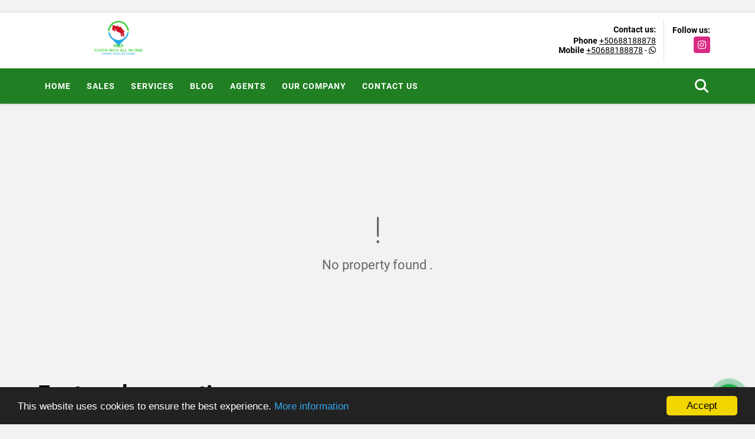

--- FILE ---
content_type: text/html; charset=UTF-8
request_url: https://costaricaallinone.com/casa-de-playa-venta-dominical-osa/3584773
body_size: 10582
content:
<!DOCTYPE html>
<html lang="en">
    <head>
        <meta charset="utf-8">
        <meta name="viewport" content="width=device-width, initial-scale=1.0, user-scalable=no">
        <meta name="author" content="Wasi.co">
        <meta name="description" content="This amazing 4 bedroom luxury home is located in Ayacucho, a gated community located 1 km south of Playa Dominical and walking distance to the beach. It is ver">
        <meta name="Keywords" content="Real estate in Costa Rica San José, Perez Zeledon, San Isidro Del General, South Pacifc, Dominical, Uvita, Ojochal, Quepos, Jaco,houses, apartments, lots, land, farms for sale and rent in Costa Rica San José ,Dominical, uvita guanacaste tamarindo n">
        <meta name="Language" content="Spanish">
        <meta name="Designer" content="www.wasi.co">
        <meta name="distribution" content="Global">
        <meta name="Robots" content="INDEX,FOLLOW">
        <meta name="csrf-token" content="mVzGZR4f8oNTlXM7D3U0fBjEnKNqu627mDkQHeXN">

        <title>Spectacular Ocean View Home With Pool, Walk To Beach! - US$1,499,000 USD</title>

        <!-- og tags -->
        <meta property="og:description" content="This amazing 4 bedroom luxury home is located in Ayacucho, a gated community located 1 km south of Playa Dominical and walking distance to the beach. It is ver" />
        <meta property="og:title" content="Spectacular Ocean View Home With Pool, Walk To Beach! - US$1,499,000 USD" />
        <meta property="og:type" content="website" />
        <meta property="og:url" content="https://costaricaallinone.com/casa-de-playa-venta-dominical-osa/3584773" />
        <meta property="og:image" content="https://images.wasi.co/inmuebles/b48963820210315053520.jpeg" />
        <meta property="og:image:width" content="300" />
        <meta property="og:image:height" content="225" />
        <meta property="og:site_name" content="costaricaallinone.com" />

        <!-- og tags google+ -->
        <meta itemprop="description" content="This amazing 4 bedroom luxury home is located in Ayacucho, a gated community located 1 km south of Playa Dominical and walking distance to the beach. It is ver">

        <!-- og tags twitter-->
        <meta name="twitter:card" value="This amazing 4 bedroom luxury home is located in Ayacucho, a gated community located 1 km south of Playa Dominical and walking distance to the beach. It is ver">

                    <link href="https://images.wasi.co/inmuebles/b48963820210315053520.jpeg" rel="image_src"/>
        
        <link rel="shortcut icon" href="https://images.wasi.co/empresas/f20240320060851.png" />
        <!-- ------------ Main Style ------------ -->
                    <link href="https://costaricaallinone.com/css/v1/pro28/style.min.css?v11768990349" async rel="stylesheet" type="text/css"/>
            <link href="https://costaricaallinone.com/css/v1/pro28/fonts.min.css?v11768990349" async rel="stylesheet" type="text/css"/>
                                          <link href="https://costaricaallinone.com/css/v1/pro28/skins/verde.min.css?v11768990349" async rel="stylesheet" type="text/css"/>
                                          <!--skin colors-->
        <!--<link href="css/skin/{color}.min.css" rel="stylesheet" type="text/css"/>-->
        <!--<link rel="stylesheet" href="https://cdn.jsdelivr.net/npm/bootstrap-select@1.14.0-beta3/dist/css/bootstrap-select.min.css">-->

                                    <!-- Meta Pixel Code -->
<script>
!function(f,b,e,v,n,t,s)
{if(f.fbq)return;n=f.fbq=function(){n.callMethod?
n.callMethod.apply(n,arguments):n.queue.push(arguments)};
if(!f._fbq)f._fbq=n;n.push=n;n.loaded=!0;n.version='2.0';
n.queue=[];t=b.createElement(e);t.async=!0;
t.src=v;s=b.getElementsByTagName(e)[0];
s.parentNode.insertBefore(t,s)}(window, document,'script',
'https://connect.facebook.net/en_US/fbevents.js');
fbq('init', '494421139211413');
fbq('track', 'PageView');
</script>
<noscript><img height="1" width="1" style="display:none"
src="https://www.facebook.com/tr?id=494421139211413&ev=PageView&noscript=1"
/></noscript>
<!-- End Meta Pixel Code -->
<meta name="facebook-domain-verification" content="vyrby5pcfbhx7pxg5c4cnd66b2t6ot" />

<!-- Google Tag Manager -->
<script>(function(w,d,s,l,i){w[l]=w[l]||[];w[l].push({'gtm.start':
new Date().getTime(),event:'gtm.js'});var f=d.getElementsByTagName(s)[0],
j=d.createElement(s),dl=l!='dataLayer'?'&l='+l:'';j.async=true;j.src=
'https://www.googletagmanager.com/gtm.js?id='+i+dl;f.parentNode.insertBefore(j,f);
})(window,document,'script','dataLayer','GTM-TT77MDWJ');</script>
<!-- End Google Tag Manager -->
                        <script src="https://www.google.com/recaptcha/api.js?hl=es" async defer></script>
    </head>
    <body>
            <section id="gLang" >
    <div class="googleLang auto_margin" >
        <div id="google_translate_element"></div>
    </div>
</section>
<header>
    <div class="container-fluid">
        <div class="areaHeader auto_margin">
            <div class="row">
                <div class="col-lg-3 col-md-4">
                    <div class="logo">
                        <a href="https://costaricaallinone.com"><img src="https://images.wasi.co/empresas/b20240320060851.png"  data-2x="https://images.wasi.co/empresas/2xb20240320060851.png" onerror="this.src='https://images.wasi.co/empresas/b20240320060851.png'" title="Company Logo"
                                                                    class="img-retina center-block" alt="costa rica all in one">
                        </a>
                    </div>
                </div>
                <div class="col-lg-9 col-md-8">
                    <div class="info_top">
                        <div class="contactTop">
                            <div class="layout">
                                <div class="phone">
                                    <strong>Contact us:</strong>
                                                                            <span><strong>Phone </strong> <a href="tel:+50688188878">+50688188878</a></span>
                                                                                                                <span><strong>Mobile </strong><a href="tel:+50688188878">+50688188878</a> - <i class="fab fa-whatsapp"></i></span>
                                                                    </div>
                            </div>
                        </div>
                                                <div class="redesTop">
                            <div class="layout">
                                <div>Follow us:</div>
                                <ul class="follow">
                                                                                                                                                    <li><a href="https://@Costaricaallinone" target="_blank" data-follow="instagram" title="instagram"><span>Instagram</span></a></li>
                                                                                                                                                                                </ul>
                            </div>
                        </div>
                                            </div>
                </div>
            </div>
        </div>
    </div>
</header>
<nav>
    <div class="topMenu">
        <div class="flat-mega-menu auto_margin">
            <ul id="idrop" class="mcollapse changer">
                <li><a href="https://costaricaallinone.com" >Home</a></li>
                                                                    <li><a href="https://costaricaallinone.com/s/sales">Sales</a>
                        <ul class="drop-down one-column hover-fade">
                                                                                                <li><a href="https://costaricaallinone.com/s/apartment/sales?id_property_type=2&amp;business_type%5B0%5D=for_sale">Apartment (1)</a></li>
                                                                                                                                                                                            <li><a href="https://costaricaallinone.com/s/beach-house/sales?id_property_type=24&amp;business_type%5B0%5D=for_sale">Beach house (1)</a></li>
                                                                                                                                <li><a href="https://costaricaallinone.com/s/beach-land/sales?id_property_type=17&amp;business_type%5B0%5D=for_sale">Beach land (9)</a></li>
                                                                                                                                <li><a href="https://costaricaallinone.com/s/building/sales?id_property_type=16&amp;business_type%5B0%5D=for_sale">Building (1)</a></li>
                                                                                                                                                                                                                                                        <li><a href="https://costaricaallinone.com/s/comercial-land/sales?id_property_type=6&amp;business_type%5B0%5D=for_sale">Comercial Land (3)</a></li>
                                                                                                                                <li><a href="https://costaricaallinone.com/s/condo/sales?id_property_type=19&amp;business_type%5B0%5D=for_sale">Condo (1)</a></li>
                                                                                                                                                                                                                                                        <li><a href="https://costaricaallinone.com/s/cottage/sales?id_property_type=28&amp;business_type%5B0%5D=for_sale">Cottage (2)</a></li>
                                                                                                                                <li><a href="https://costaricaallinone.com/s/country-house/sales?id_property_type=11&amp;business_type%5B0%5D=for_sale">Country house (6)</a></li>
                                                                                                                                                                                            <li><a href="https://costaricaallinone.com/s/estate/sales?id_property_type=7&amp;business_type%5B0%5D=for_sale">Estate (8)</a></li>
                                                                                                                                <li><a href="https://costaricaallinone.com/s/estate-hotels/sales?id_property_type=13&amp;business_type%5B0%5D=for_sale">Estate - Hotels (3)</a></li>
                                                                                                                                <li><a href="https://costaricaallinone.com/s/fields-chacras-and-quintas/sales?id_property_type=31&amp;business_type%5B0%5D=for_sale">Fields, Chacras and Quintas (2)</a></li>
                                                                                                                                                                                                                                                        <li><a href="https://costaricaallinone.com/s/hotels/sales?id_property_type=12&amp;business_type%5B0%5D=for_sale">Hotels (2)</a></li>
                                                                                                                                <li><a href="https://costaricaallinone.com/s/house/sales?id_property_type=1&amp;business_type%5B0%5D=for_sale">House (3)</a></li>
                                                                                                                                                                                                                                                        <li><a href="https://costaricaallinone.com/s/land/sales?id_property_type=32&amp;business_type%5B0%5D=for_sale">Land (28)</a></li>
                                                                                                                                                                                                                                                                                                                                                                                                                                            <li><a href="https://costaricaallinone.com/s/solar/sales?id_property_type=5&amp;business_type%5B0%5D=for_sale">Solar (4)</a></li>
                                                                                                                                                                                                            </ul>
                    </li>
                                                                                                                                                                    <li><a href="https://costaricaallinone.com/main-servicios.htm" >Services</a></li>
                                                                    <li><a href="https://costaricaallinone.com/blog" >Blog</a></li>
                                                <li><a href="https://costaricaallinone.com/asesores" >Agents</a></li>
                                                                                    <li><a href="https://costaricaallinone.com/main-contenido-cat-2.htm" >Our company</a></li>
                                                <li><a href="https://costaricaallinone.com/main-contactenos.htm" >Contact us</a></li>
                <li class="search-bar hidden-md-down"><i class="fa fa-search"></i>
                    <ul class="drop-down" style="display: none;">
                        <form method="GET" action="https://costaricaallinone.com/s" accept-charset="UTF-8" onSubmit="$(&#039;input[type=&quot;submit&quot;]&#039;).attr(&quot;disabled&quot;,&quot;disabled&quot;);">
                        <table>
                            <tbody>
                            <tr>
                                <td><input type="text" id="matchLabel" placeholder="Search on the Site" value="" name="match"></td>
                                <td><input class="btn" type="submit" value="Search"></td>
                            </tr>
                            </tbody>
                        </table>
                        </form>
                    </ul>
                </li>
            </ul>
        </div>
    </div>
</nav>
<div id="mobile" style="position: relative;">
    <div class="mobile_search hidden-lg-up">
        <a href="#" class="show_hide"><i class="fas fa-search"></i></a>
    </div>
</div>
<!--mobile search-->
<div class="slidingSearch">
    <div class="input-group">
        <form method="GET" action="https://costaricaallinone.com/s" accept-charset="UTF-8" onSubmit="$(&#039;input[type=&quot;submit&quot;]&#039;).attr(&quot;disabled&quot;,&quot;disabled&quot;);">
        <table>
            <tbody>
            <tr>
                <td><input type="text" class="form-control" aria-label="" placeholder="Search by:" name="match" value=""></td>
                <td><input class="btn" type="submit" value="Search"></td>
            </tr>
            </tbody>
        </table>
        </form>
    </div>
</div>
                <section>
            <div class="area-content ">
                <!-- mensage-->
                <div class="msg_empty">
                    <div class="text">
                        <i class="far fa-exclamation"></i>
                        <p> No property found .</p>
                    </div>
                </div>
                <!-- end mensage-->
                <section>
        <div class="container-fluid">
            <div class="areaDestacados auto_margin pt-lg-1 pt-md-0 pt-5">
                <h2>Featured <strong>properties</strong></h2>
                <div class="list-properties">
                    <div class="row">
                                                    <div class="col-lg-4 col-md-6 mt-2 mb-2">
                                <div class="item border-0 shadow-none">
        <figure>
        <a href="https://costaricaallinone.com/fields-chacras-and-quintas-sale-fatima-de-san-pedro-perez-zeledon/5036659" class="fill_B">
            <img data-sizes="auto" data-src="https://image.wasi.co/[base64]" class="fill-box" alt="200 degrees mountain view coffee and poultry production farm">
        </a>
        <div class="shape_img"></div>
    </figure>
    <div class="body">
        <span class="tag1">FIELDS, CHACRAS AND QUINTAS</span> <span class="tag2">
            SALE
        </span>
        <h2><a href="https://costaricaallinone.com/fields-chacras-and-quintas-sale-fatima-de-san-pedro-perez-zeledon/5036659" class="t8-title">200 Degrees Mountain View Coffee and  Poultry Production Farm</a></h2>
        <div class="ubicacion  t8-title">Costa Rica</div>
        <div class="info_details">
            <div class="row">
                <div class="col-3">
                    <span class="dt1">0</span>
                    <span class="dt2 t8-title"> Bedrooms</span>
                </div>
                <div class="col-3">
                    <span class="dt1">0</span>
                    <span class="dt2 t8-title text-truncate"> Bathrooms</span>
                </div>
                <div class="col-3">
                    <span class="dt1">0</span>
                    <span class="dt2 text-truncate"> Parking garage</span>
                </div>
                            </div>
        </div>
        <div class="areaPrecio">
            <div class="row">
                                                                            <div class="col-2"></div>
                        <div class="col-9 text-right">
                            Sale
                            <p class=" text-truncate">US$265,000 <small>USD</small></p>
                        </div>
                                                                    </div>
        </div>
    </div>
</div>
                            </div>
                                                    <div class="col-lg-4 col-md-6 mt-2 mb-2">
                                <div class="item border-0 shadow-none">
        <figure>
        <a href="https://costaricaallinone.com/land-sale-dominical-osa/7547984" class="fill_B">
            <img data-sizes="auto" data-src="https://image.wasi.co/[base64]" class="fill-box" alt="location location location dominical costa rica">
        </a>
        <div class="shape_img"></div>
    </figure>
    <div class="body">
        <span class="tag1">LAND</span> <span class="tag2">
            SALE
        </span>
        <h2><a href="https://costaricaallinone.com/land-sale-dominical-osa/7547984" class="t8-title">Location-location-location Dominical Costa Rica</a></h2>
        <div class="ubicacion  t8-title">Costa Rica</div>
        <div class="info_details">
            <div class="row">
                <div class="col-3">
                    <span class="dt1">0</span>
                    <span class="dt2 t8-title"> Bedrooms</span>
                </div>
                <div class="col-3">
                    <span class="dt1">0</span>
                    <span class="dt2 t8-title text-truncate"> Bathrooms</span>
                </div>
                <div class="col-3">
                    <span class="dt1">0</span>
                    <span class="dt2 text-truncate"> Parking garage</span>
                </div>
                            </div>
        </div>
        <div class="areaPrecio">
            <div class="row">
                                                                            <div class="col-2"></div>
                        <div class="col-9 text-right">
                            Sale
                            <p class=" text-truncate">US$3,500,000 <small>USD</small></p>
                        </div>
                                                                    </div>
        </div>
    </div>
</div>
                            </div>
                                                    <div class="col-lg-4 col-md-6 mt-2 mb-2">
                                <div class="item border-0 shadow-none">
        <figure>
        <a href="https://costaricaallinone.com/estate-hotels-sale-playa-naranjo-cobano/5960195" class="fill_B">
            <img data-sizes="auto" data-src="https://image.wasi.co/[base64]" class="fill-box" alt="beach front titled hotel">
        </a>
        <div class="shape_img"></div>
    </figure>
    <div class="body">
        <span class="tag1">ESTATE - HOTELS</span> <span class="tag2">
            SALE
        </span>
        <h2><a href="https://costaricaallinone.com/estate-hotels-sale-playa-naranjo-cobano/5960195" class="t8-title">BEACH FRONT TITLED HOTEL</a></h2>
        <div class="ubicacion  t8-title">Costa Rica</div>
        <div class="info_details">
            <div class="row">
                <div class="col-3">
                    <span class="dt1">20</span>
                    <span class="dt2 t8-title"> Bedrooms</span>
                </div>
                <div class="col-3">
                    <span class="dt1">0</span>
                    <span class="dt2 t8-title text-truncate"> Bathrooms</span>
                </div>
                <div class="col-3">
                    <span class="dt1">20</span>
                    <span class="dt2 text-truncate"> Parking garage</span>
                </div>
                                <div class="col-3">
                    <span class="dt1">2500</span>
                    <span class="dt2 t8-title"> Área m<sup>2</sup> </span>
                </div>
                            </div>
        </div>
        <div class="areaPrecio">
            <div class="row">
                                                                            <div class="col-2"></div>
                        <div class="col-9 text-right">
                            Sale
                            <p class=" text-truncate">US$6,900,000 <small>USD</small></p>
                        </div>
                                                                    </div>
        </div>
    </div>
</div>
                            </div>
                                                    <div class="col-lg-4 col-md-6 mt-2 mb-2">
                                <div class="item border-0 shadow-none">
        <figure>
        <a href="https://costaricaallinone.com/land-sale-rosario-de-pacuar-perez-zeledon/5033908" class="fill_B">
            <img data-sizes="auto" data-src="https://image.wasi.co/[base64]" class="fill-box" alt="amazing investment property in perez zeledon">
        </a>
        <div class="shape_img"></div>
    </figure>
    <div class="body">
        <span class="tag1">LAND</span> <span class="tag2">
            SALE
        </span>
        <h2><a href="https://costaricaallinone.com/land-sale-rosario-de-pacuar-perez-zeledon/5033908" class="t8-title">Amazing investment Property in Pérez Zeledón</a></h2>
        <div class="ubicacion  t8-title">Costa Rica</div>
        <div class="info_details">
            <div class="row">
                <div class="col-3">
                    <span class="dt1">3</span>
                    <span class="dt2 t8-title"> Bedrooms</span>
                </div>
                <div class="col-3">
                    <span class="dt1">0</span>
                    <span class="dt2 t8-title text-truncate"> Bathrooms</span>
                </div>
                <div class="col-3">
                    <span class="dt1">0</span>
                    <span class="dt2 text-truncate"> Parking garage</span>
                </div>
                                <div class="col-3">
                    <span class="dt1">600</span>
                    <span class="dt2 t8-title"> Área m<sup>2</sup> </span>
                </div>
                            </div>
        </div>
        <div class="areaPrecio">
            <div class="row">
                                                                            <div class="col-2"></div>
                        <div class="col-9 text-right">
                            Sale
                            <p class=" text-truncate">US$600,000 <small>USD</small></p>
                        </div>
                                                                    </div>
        </div>
    </div>
</div>
                            </div>
                                                    <div class="col-lg-4 col-md-6 mt-2 mb-2">
                                <div class="item border-0 shadow-none">
        <figure>
        <a href="https://costaricaallinone.com/land-sale-pilar-de-cajon-perez-zeledon/7698100" class="fill_B">
            <img data-sizes="auto" data-src="https://image.wasi.co/[base64]" class="fill-box" alt="investment opportunit in perez at zeledon">
        </a>
        <div class="shape_img"></div>
    </figure>
    <div class="body">
        <span class="tag1">LAND</span> <span class="tag2">
            SALE
        </span>
        <h2><a href="https://costaricaallinone.com/land-sale-pilar-de-cajon-perez-zeledon/7698100" class="t8-title">👁INVESTMENT OPPORTUNIT IN Perez@Zeledon🌴</a></h2>
        <div class="ubicacion  t8-title">Costa Rica</div>
        <div class="info_details">
            <div class="row">
                <div class="col-3">
                    <span class="dt1">0</span>
                    <span class="dt2 t8-title"> Bedrooms</span>
                </div>
                <div class="col-3">
                    <span class="dt1">0</span>
                    <span class="dt2 t8-title text-truncate"> Bathrooms</span>
                </div>
                <div class="col-3">
                    <span class="dt1">0</span>
                    <span class="dt2 text-truncate"> Parking garage</span>
                </div>
                            </div>
        </div>
        <div class="areaPrecio">
            <div class="row">
                                                                            <div class="col-2"></div>
                        <div class="col-9 text-right">
                            Sale
                            <p class=" text-truncate">US$94,500 <small>USD</small></p>
                        </div>
                                                                    </div>
        </div>
    </div>
</div>
                            </div>
                                                    <div class="col-lg-4 col-md-6 mt-2 mb-2">
                                <div class="item border-0 shadow-none">
        <figure>
        <a href="https://costaricaallinone.com/house-sale-montecarlo-perez-zeledon/9656186" class="fill_B">
            <img data-sizes="auto" data-src="https://image.wasi.co/[base64]" class="fill-box" alt="stunningproperty in prime location riverfront">
        </a>
        <div class="shape_img"></div>
    </figure>
    <div class="body">
        <span class="tag1">HOUSE</span> <span class="tag2">
            SALE
        </span>
        <h2><a href="https://costaricaallinone.com/house-sale-montecarlo-perez-zeledon/9656186" class="t8-title">StunningProperty in , Prime Location, Riverfront.</a></h2>
        <div class="ubicacion  t8-title">Costa Rica</div>
        <div class="info_details">
            <div class="row">
                <div class="col-3">
                    <span class="dt1">2</span>
                    <span class="dt2 t8-title"> Bedrooms</span>
                </div>
                <div class="col-3">
                    <span class="dt1">2</span>
                    <span class="dt2 t8-title text-truncate"> Bathrooms</span>
                </div>
                <div class="col-3">
                    <span class="dt1">6</span>
                    <span class="dt2 text-truncate"> Parking garage</span>
                </div>
                            </div>
        </div>
        <div class="areaPrecio">
            <div class="row">
                                                                            <div class="col-2"></div>
                        <div class="col-9 text-right">
                            Sale
                            <p class=" text-truncate">US$250,000 <small>USD</small></p>
                        </div>
                                                                    </div>
        </div>
    </div>
</div>
                            </div>
                                                    <div class="col-lg-4 col-md-6 mt-2 mb-2">
                                <div class="item border-0 shadow-none">
        <figure>
        <a href="https://costaricaallinone.com/house-sale-rio-oro-santa-ana/6745520" class="fill_B">
            <img data-sizes="auto" data-src="https://image.wasi.co/[base64]" class="fill-box" alt="magnificent luxury home and guest house in santa ana costa rica">
        </a>
        <div class="shape_img"></div>
    </figure>
    <div class="body">
        <span class="tag1">HOUSE</span> <span class="tag2">
            SALE
        </span>
        <h2><a href="https://costaricaallinone.com/house-sale-rio-oro-santa-ana/6745520" class="t8-title">Magnificent Luxury Home and Guest House in Santa Ana, Costa Rica</a></h2>
        <div class="ubicacion  t8-title">Costa Rica</div>
        <div class="info_details">
            <div class="row">
                <div class="col-3">
                    <span class="dt1">5</span>
                    <span class="dt2 t8-title"> Bedrooms</span>
                </div>
                <div class="col-3">
                    <span class="dt1">4</span>
                    <span class="dt2 t8-title text-truncate"> Bathrooms</span>
                </div>
                <div class="col-3">
                    <span class="dt1">12</span>
                    <span class="dt2 text-truncate"> Parking garage</span>
                </div>
                                <div class="col-3">
                    <span class="dt1">950</span>
                    <span class="dt2 t8-title"> Área m<sup>2</sup> </span>
                </div>
                            </div>
        </div>
        <div class="areaPrecio">
            <div class="row">
                                                    <div class="col-7">
                        Sale
                        <p class=" text-truncate">US$1,400,000 <small>USD</small></p>
                    </div>
                    <div class="col-5 text-right">
                        Rent
                        <p class=" text-truncate">US$12,000 <small>USD</small></p>
                    </div>
                            </div>
        </div>
    </div>
</div>
                            </div>
                                                    <div class="col-lg-4 col-md-6 mt-2 mb-2">
                                <div class="item border-0 shadow-none">
        <figure>
        <a href="https://costaricaallinone.com/condo-sale-herradura/51502" class="fill_B">
            <img data-sizes="auto" data-src="https://image.wasi.co/[base64]" class="fill-box" alt="condominio en marriot los suenos">
        </a>
        <div class="shape_img"></div>
    </figure>
    <div class="body">
        <span class="tag1">CONDO</span> <span class="tag2">
            SALE
        </span>
        <h2><a href="https://costaricaallinone.com/condo-sale-herradura/51502" class="t8-title">Condominio en Marriot Los Sueños</a></h2>
        <div class="ubicacion  t8-title">Costa Rica</div>
        <div class="info_details">
            <div class="row">
                <div class="col-3">
                    <span class="dt1">3</span>
                    <span class="dt2 t8-title"> Bedrooms</span>
                </div>
                <div class="col-3">
                    <span class="dt1">3</span>
                    <span class="dt2 t8-title text-truncate"> Bathrooms</span>
                </div>
                <div class="col-3">
                    <span class="dt1">2</span>
                    <span class="dt2 text-truncate"> Parking garage</span>
                </div>
                                <div class="col-3">
                    <span class="dt1">350</span>
                    <span class="dt2 t8-title"> Área m<sup>2</sup> </span>
                </div>
                            </div>
        </div>
        <div class="areaPrecio">
            <div class="row">
                                                                            <div class="col-2"></div>
                        <div class="col-9 text-right">
                            Sale
                            <p class=" text-truncate">US$900,000 <small>USD</small></p>
                        </div>
                                                                    </div>
        </div>
    </div>
</div>
                            </div>
                                                    <div class="col-lg-4 col-md-6 mt-2 mb-2">
                                <div class="item border-0 shadow-none">
        <figure>
        <a href="https://costaricaallinone.com/land-sale-quizarra-perez-zeledon/4646658" class="fill_B">
            <img data-sizes="auto" data-src="https://image.wasi.co/[base64]" class="fill-box" alt="great location community permaculture self sustainable">
        </a>
        <div class="shape_img"></div>
    </figure>
    <div class="body">
        <span class="tag1">LAND</span> <span class="tag2">
            SALE
        </span>
        <h2><a href="https://costaricaallinone.com/land-sale-quizarra-perez-zeledon/4646658" class="t8-title">GREAT LOCATION!! Community, permaculture , self sustainable</a></h2>
        <div class="ubicacion  t8-title">Costa Rica</div>
        <div class="info_details">
            <div class="row">
                <div class="col-3">
                    <span class="dt1">0</span>
                    <span class="dt2 t8-title"> Bedrooms</span>
                </div>
                <div class="col-3">
                    <span class="dt1">0</span>
                    <span class="dt2 t8-title text-truncate"> Bathrooms</span>
                </div>
                <div class="col-3">
                    <span class="dt1">0</span>
                    <span class="dt2 text-truncate"> Parking garage</span>
                </div>
                            </div>
        </div>
        <div class="areaPrecio">
            <div class="row">
                                                                            <div class="col-2"></div>
                        <div class="col-9 text-right">
                            Sale
                            <p class=" text-truncate">US$399,000 <small>USD</small></p>
                        </div>
                                                                    </div>
        </div>
    </div>
</div>
                            </div>
                                                    <div class="col-lg-4 col-md-6 mt-2 mb-2">
                                <div class="item border-0 shadow-none">
        <figure>
        <a href="https://costaricaallinone.com/comercial-land-sale-daniel-flores-perez-zeledon/4648910" class="fill_B">
            <img data-sizes="auto" data-src="https://image.wasi.co/[base64]" class="fill-box" alt="propiedad comercial con excelente localizacion en perez zeledon">
        </a>
        <div class="shape_img"></div>
    </figure>
    <div class="body">
        <span class="tag1">COMERCIAL LAND</span> <span class="tag2">
            SALE
        </span>
        <h2><a href="https://costaricaallinone.com/comercial-land-sale-daniel-flores-perez-zeledon/4648910" class="t8-title">Propiedad Comercial con Excelente Localización en Perez Zeledon</a></h2>
        <div class="ubicacion  t8-title">Costa Rica</div>
        <div class="info_details">
            <div class="row">
                <div class="col-3">
                    <span class="dt1">0</span>
                    <span class="dt2 t8-title"> Bedrooms</span>
                </div>
                <div class="col-3">
                    <span class="dt1">0</span>
                    <span class="dt2 t8-title text-truncate"> Bathrooms</span>
                </div>
                <div class="col-3">
                    <span class="dt1">0</span>
                    <span class="dt2 text-truncate"> Parking garage</span>
                </div>
                            </div>
        </div>
        <div class="areaPrecio">
            <div class="row">
                                                                            <div class="col-2"></div>
                        <div class="col-9 text-right">
                            Sale
                            <p class=" text-truncate">US$3,750,000 <small>USD</small></p>
                        </div>
                                                                    </div>
        </div>
    </div>
</div>
                            </div>
                                                    <div class="col-lg-4 col-md-6 mt-2 mb-2">
                                <div class="item border-0 shadow-none">
        <figure>
        <a href="https://costaricaallinone.com/land-sale-matapalo-aguirre/7497070" class="fill_B">
            <img data-sizes="auto" data-src="https://image.wasi.co/[base64]" class="fill-box" alt="playa matapalo lot">
        </a>
        <div class="shape_img"></div>
    </figure>
    <div class="body">
        <span class="tag1">LAND</span> <span class="tag2">
            SALE
        </span>
        <h2><a href="https://costaricaallinone.com/land-sale-matapalo-aguirre/7497070" class="t8-title">PLAYA MATAPALO LOT</a></h2>
        <div class="ubicacion  t8-title">Costa Rica</div>
        <div class="info_details">
            <div class="row">
                <div class="col-3">
                    <span class="dt1">0</span>
                    <span class="dt2 t8-title"> Bedrooms</span>
                </div>
                <div class="col-3">
                    <span class="dt1">0</span>
                    <span class="dt2 t8-title text-truncate"> Bathrooms</span>
                </div>
                <div class="col-3">
                    <span class="dt1">0</span>
                    <span class="dt2 text-truncate"> Parking garage</span>
                </div>
                            </div>
        </div>
        <div class="areaPrecio">
            <div class="row">
                                                                            <div class="col-2"></div>
                        <div class="col-9 text-right">
                            Sale
                            <p class=" text-truncate">US$257,830 <small>USD</small></p>
                        </div>
                                                                    </div>
        </div>
    </div>
</div>
                            </div>
                                                    <div class="col-lg-4 col-md-6 mt-2 mb-2">
                                <div class="item border-0 shadow-none">
        <figure>
        <a href="https://costaricaallinone.com/land-sale-san-ignacio-de-cajon-san-isidro-de-el-general/5135803" class="fill_B">
            <img data-sizes="auto" data-src="https://image.wasi.co/[base64]" class="fill-box" alt="best farm in san isidro del general river front">
        </a>
        <div class="shape_img"></div>
    </figure>
    <div class="body">
        <span class="tag1">LAND</span> <span class="tag2">
            SALE
        </span>
        <h2><a href="https://costaricaallinone.com/land-sale-san-ignacio-de-cajon-san-isidro-de-el-general/5135803" class="t8-title">Best Farm in San Isidro Del General-River Front</a></h2>
        <div class="ubicacion  t8-title">Costa Rica</div>
        <div class="info_details">
            <div class="row">
                <div class="col-3">
                    <span class="dt1">0</span>
                    <span class="dt2 t8-title"> Bedrooms</span>
                </div>
                <div class="col-3">
                    <span class="dt1">2</span>
                    <span class="dt2 t8-title text-truncate"> Bathrooms</span>
                </div>
                <div class="col-3">
                    <span class="dt1">15</span>
                    <span class="dt2 text-truncate"> Parking garage</span>
                </div>
                                <div class="col-3">
                    <span class="dt1">700</span>
                    <span class="dt2 t8-title"> Área m<sup>2</sup> </span>
                </div>
                            </div>
        </div>
        <div class="areaPrecio">
            <div class="row">
                                                                            <div class="col-2"></div>
                        <div class="col-9 text-right">
                            Sale
                            <p class=" text-truncate">US$645,000 <small>USD</small></p>
                        </div>
                                                                    </div>
        </div>
    </div>
</div>
                            </div>
                                                    <div class="col-lg-4 col-md-6 mt-2 mb-2">
                                <div class="item border-0 shadow-none">
        <figure>
        <a href="https://costaricaallinone.com/estate-hotels-sale-puerto-jimenez/8099649" class="fill_B">
            <img data-sizes="auto" data-src="https://image.wasi.co/[base64]" class="fill-box" alt="corcovado private reserve an exclusive paradise">
        </a>
        <div class="shape_img"></div>
    </figure>
    <div class="body">
        <span class="tag1">ESTATE - HOTELS</span> <span class="tag2">
            SALE
        </span>
        <h2><a href="https://costaricaallinone.com/estate-hotels-sale-puerto-jimenez/8099649" class="t8-title">Corcovado Private Reserve: An Exclusive Paradise</a></h2>
        <div class="ubicacion  t8-title">Costa Rica</div>
        <div class="info_details">
            <div class="row">
                <div class="col-3">
                    <span class="dt1">29</span>
                    <span class="dt2 t8-title"> Bedrooms</span>
                </div>
                <div class="col-3">
                    <span class="dt1">0</span>
                    <span class="dt2 t8-title text-truncate"> Bathrooms</span>
                </div>
                <div class="col-3">
                    <span class="dt1">29</span>
                    <span class="dt2 text-truncate"> Parking garage</span>
                </div>
                                <div class="col-3">
                    <span class="dt1">3550</span>
                    <span class="dt2 t8-title"> Área m<sup>2</sup> </span>
                </div>
                            </div>
        </div>
        <div class="areaPrecio">
            <div class="row">
                                                                            <div class="col-2"></div>
                        <div class="col-9 text-right">
                            Sale
                            <p class=" text-truncate">US$3,800,000 <small>USD</small></p>
                        </div>
                                                                    </div>
        </div>
    </div>
</div>
                            </div>
                                                    <div class="col-lg-4 col-md-6 mt-2 mb-2">
                                <div class="item border-0 shadow-none">
        <figure>
        <a href="https://costaricaallinone.com/land-sale-bahia-ballena-uvita/5135405" class="fill_B">
            <img data-sizes="auto" data-src="https://image.wasi.co/[base64]" class="fill-box" alt="the perfect land ocean view development great location">
        </a>
        <div class="shape_img"></div>
    </figure>
    <div class="body">
        <span class="tag1">LAND</span> <span class="tag2">
            SALE
        </span>
        <h2><a href="https://costaricaallinone.com/land-sale-bahia-ballena-uvita/5135405" class="t8-title">The Perfect Land-Ocean View-Development  Great Location</a></h2>
        <div class="ubicacion  t8-title">Costa Rica</div>
        <div class="info_details">
            <div class="row">
                <div class="col-3">
                    <span class="dt1">0</span>
                    <span class="dt2 t8-title"> Bedrooms</span>
                </div>
                <div class="col-3">
                    <span class="dt1">1</span>
                    <span class="dt2 t8-title text-truncate"> Bathroom</span>
                </div>
                <div class="col-3">
                    <span class="dt1">29</span>
                    <span class="dt2 text-truncate"> Parking garage</span>
                </div>
                            </div>
        </div>
        <div class="areaPrecio">
            <div class="row">
                                                                            <div class="col-2"></div>
                        <div class="col-9 text-right">
                            Sale
                            <p class=" text-truncate">US$2,000,000 <small>USD</small></p>
                        </div>
                                                                    </div>
        </div>
    </div>
</div>
                            </div>
                                                    <div class="col-lg-4 col-md-6 mt-2 mb-2">
                                <div class="item border-0 shadow-none">
        <figure>
        <a href="https://costaricaallinone.com/beach-land-sale-puerto-jimenez/6639272" class="fill_B">
            <img data-sizes="auto" data-src="https://image.wasi.co/[base64]" class="fill-box" alt="jungle oasis secluded paradise in puerto jimenez costa rica">
        </a>
        <div class="shape_img"></div>
    </figure>
    <div class="body">
        <span class="tag1">BEACH LAND</span> <span class="tag2">
            SALE
        </span>
        <h2><a href="https://costaricaallinone.com/beach-land-sale-puerto-jimenez/6639272" class="t8-title">Jungle Oasis: Secluded Paradise in Puerto Jimenez, Costa Rica.</a></h2>
        <div class="ubicacion  t8-title">Costa Rica</div>
        <div class="info_details">
            <div class="row">
                <div class="col-3">
                    <span class="dt1">4</span>
                    <span class="dt2 t8-title"> Bedrooms</span>
                </div>
                <div class="col-3">
                    <span class="dt1">3</span>
                    <span class="dt2 t8-title text-truncate"> Bathrooms</span>
                </div>
                <div class="col-3">
                    <span class="dt1">20</span>
                    <span class="dt2 text-truncate"> Parking garage</span>
                </div>
                                <div class="col-3">
                    <span class="dt1">450</span>
                    <span class="dt2 t8-title"> Área m<sup>2</sup> </span>
                </div>
                            </div>
        </div>
        <div class="areaPrecio">
            <div class="row">
                                                                            <div class="col-2"></div>
                        <div class="col-9 text-right">
                            Sale
                            <p class=" text-truncate">US$5,200,000 <small>USD</small></p>
                        </div>
                                                                    </div>
        </div>
    </div>
</div>
                            </div>
                                                    <div class="col-lg-4 col-md-6 mt-2 mb-2">
                                <div class="item border-0 shadow-none">
        <figure>
        <a href="https://costaricaallinone.com/land-sale-dominical-osa/6413882" class="fill_B">
            <img data-sizes="auto" data-src="https://image.wasi.co/[base64]" class="fill-box" alt="where the jungle embraces your dream your private santuary waterfalls">
        </a>
        <div class="shape_img"></div>
    </figure>
    <div class="body">
        <span class="tag1">LAND</span> <span class="tag2">
            SALE
        </span>
        <h2><a href="https://costaricaallinone.com/land-sale-dominical-osa/6413882" class="t8-title">WHERE THE JUNGLE EMBRACES YOUR DREAM-Your Private Santuary waterfalls</a></h2>
        <div class="ubicacion  t8-title">Costa Rica</div>
        <div class="info_details">
            <div class="row">
                <div class="col-3">
                    <span class="dt1">0</span>
                    <span class="dt2 t8-title"> Bedrooms</span>
                </div>
                <div class="col-3">
                    <span class="dt1">0</span>
                    <span class="dt2 t8-title text-truncate"> Bathrooms</span>
                </div>
                <div class="col-3">
                    <span class="dt1">0</span>
                    <span class="dt2 text-truncate"> Parking garage</span>
                </div>
                            </div>
        </div>
        <div class="areaPrecio">
            <div class="row">
                                                                            <div class="col-2"></div>
                        <div class="col-9 text-right">
                            Sale
                            <p class=" text-truncate">US$3,600,000 <small>USD</small></p>
                        </div>
                                                                    </div>
        </div>
    </div>
</div>
                            </div>
                                                    <div class="col-lg-4 col-md-6 mt-2 mb-2">
                                <div class="item border-0 shadow-none">
        <figure>
        <a href="https://costaricaallinone.com/land-sale-santa-elena-perez-zeledon/7538361" class="fill_B">
            <img data-sizes="auto" data-src="https://image.wasi.co/[base64]" class="fill-box" alt="prime real estate opportunity in santa elena perez zeledon">
        </a>
        <div class="shape_img"></div>
    </figure>
    <div class="body">
        <span class="tag1">LAND</span> <span class="tag2">
            SALE
        </span>
        <h2><a href="https://costaricaallinone.com/land-sale-santa-elena-perez-zeledon/7538361" class="t8-title">&quot;Prime Real Estate  Opportunity in Santa Elena, Pérez Zeledón</a></h2>
        <div class="ubicacion  t8-title">Costa Rica</div>
        <div class="info_details">
            <div class="row">
                <div class="col-3">
                    <span class="dt1">0</span>
                    <span class="dt2 t8-title"> Bedrooms</span>
                </div>
                <div class="col-3">
                    <span class="dt1">0</span>
                    <span class="dt2 t8-title text-truncate"> Bathrooms</span>
                </div>
                <div class="col-3">
                    <span class="dt1">0</span>
                    <span class="dt2 text-truncate"> Parking garage</span>
                </div>
                            </div>
        </div>
        <div class="areaPrecio">
            <div class="row">
                                                                            <div class="col-2"></div>
                        <div class="col-9 text-right">
                            Sale
                            <p class=" text-truncate">US$220,000 <small>USD</small></p>
                        </div>
                                                                    </div>
        </div>
    </div>
</div>
                            </div>
                                                    <div class="col-lg-4 col-md-6 mt-2 mb-2">
                                <div class="item border-0 shadow-none">
        <figure>
        <a href="https://costaricaallinone.com/land-sale-bahia-ballena-uvita/7203369" class="fill_B">
            <img data-sizes="auto" data-src="https://image.wasi.co/[base64]" class="fill-box" alt="investment opportunity in uvita">
        </a>
        <div class="shape_img"></div>
    </figure>
    <div class="body">
        <span class="tag1">LAND</span> <span class="tag2">
            SALE
        </span>
        <h2><a href="https://costaricaallinone.com/land-sale-bahia-ballena-uvita/7203369" class="t8-title">👁INVESTMENT OPPORTUNITY IN UVITA.🌴</a></h2>
        <div class="ubicacion  t8-title">Costa Rica</div>
        <div class="info_details">
            <div class="row">
                <div class="col-3">
                    <span class="dt1">0</span>
                    <span class="dt2 t8-title"> Bedrooms</span>
                </div>
                <div class="col-3">
                    <span class="dt1">0</span>
                    <span class="dt2 t8-title text-truncate"> Bathrooms</span>
                </div>
                <div class="col-3">
                    <span class="dt1">0</span>
                    <span class="dt2 text-truncate"> Parking garage</span>
                </div>
                            </div>
        </div>
        <div class="areaPrecio">
            <div class="row">
                                                                            <div class="col-2"></div>
                        <div class="col-9 text-right">
                            Sale
                            <p class=" text-truncate">US$475,000 <small>USD</small></p>
                        </div>
                                                                    </div>
        </div>
    </div>
</div>
                            </div>
                                                    <div class="col-lg-4 col-md-6 mt-2 mb-2">
                                <div class="item border-0 shadow-none">
            <div class="areaTags">
                            <span class="tag-estado" data-color="#46b866">Costa Rica Waterfalls</span>
                                </div>
        <figure>
        <a href="https://costaricaallinone.com/estate-sale-la-amistad-perez-zeledon/3278068" class="fill_B">
            <img data-sizes="auto" data-src="https://image.wasi.co/[base64]" class="fill-box" alt="amazing waterfall organic community">
        </a>
        <div class="shape_img"></div>
    </figure>
    <div class="body">
        <span class="tag1">ESTATE</span> <span class="tag2">
            SALE
        </span>
        <h2><a href="https://costaricaallinone.com/estate-sale-la-amistad-perez-zeledon/3278068" class="t8-title">Amazing Waterfall-Organic-community</a></h2>
        <div class="ubicacion  t8-title">Costa Rica</div>
        <div class="info_details">
            <div class="row">
                <div class="col-3">
                    <span class="dt1">0</span>
                    <span class="dt2 t8-title"> Bedrooms</span>
                </div>
                <div class="col-3">
                    <span class="dt1">0</span>
                    <span class="dt2 t8-title text-truncate"> Bathrooms</span>
                </div>
                <div class="col-3">
                    <span class="dt1">0</span>
                    <span class="dt2 text-truncate"> Parking garage</span>
                </div>
                            </div>
        </div>
        <div class="areaPrecio">
            <div class="row">
                                                                            <div class="col-2"></div>
                        <div class="col-9 text-right">
                            Sale
                            <p class=" text-truncate">US$1,300,000 <small>USD</small></p>
                        </div>
                                                                    </div>
        </div>
    </div>
</div>
                            </div>
                                                    <div class="col-lg-4 col-md-6 mt-2 mb-2">
                                <div class="item border-0 shadow-none">
        <figure>
        <a href="https://costaricaallinone.com/country-house-sale-perez-zeledon-san-isidro-de-el-general/5220782" class="fill_B">
            <img data-sizes="auto" data-src="https://image.wasi.co/[base64]" class="fill-box" alt="private wooden river front retreat with pool in perez zeledon us 53">
        </a>
        <div class="shape_img"></div>
    </figure>
    <div class="body">
        <span class="tag1">COUNTRY HOUSE</span> <span class="tag2">
            SALE
        </span>
        <h2><a href="https://costaricaallinone.com/country-house-sale-perez-zeledon-san-isidro-de-el-general/5220782" class="t8-title">Private Wooden River-front Retreat with Pool in Pérez Zeledón – US $53</a></h2>
        <div class="ubicacion  t8-title">Costa Rica</div>
        <div class="info_details">
            <div class="row">
                <div class="col-3">
                    <span class="dt1">3</span>
                    <span class="dt2 t8-title"> Bedrooms</span>
                </div>
                <div class="col-3">
                    <span class="dt1">3</span>
                    <span class="dt2 t8-title text-truncate"> Bathrooms</span>
                </div>
                <div class="col-3">
                    <span class="dt1">20</span>
                    <span class="dt2 text-truncate"> Parking garage</span>
                </div>
                                <div class="col-3">
                    <span class="dt1">463</span>
                    <span class="dt2 t8-title"> Área m<sup>2</sup> </span>
                </div>
                            </div>
        </div>
        <div class="areaPrecio">
            <div class="row">
                                                                            <div class="col-2"></div>
                        <div class="col-9 text-right">
                            Sale
                            <p class=" text-truncate">US$650,000 <small>USD</small></p>
                        </div>
                                                                    </div>
        </div>
    </div>
</div>
                            </div>
                                            </div>
                </div>
            </div>
        </div>
    </section>
            </div>
        </section>
        </div>
        <footer id="footer_app">
    <div class="bg-city">
        <div class="container-fluid">
            <div class="areaFooter auto_margin">
                <div class="row">
                                            <div class="col-lg-4">
                            <div class="content">
                                                                    <h4>ABOUT US</h4>
                                    <p>We do more to help you find the right property. First and foremost, we are Costa Rica residents: experts in our biodiversity, communities, laws, and culture. We are committed to guiding our clients to the locations that fit their unique requirements. </p>
                                                                                            </div>
                        </div>
                                        <div class="col-lg-3">
                        <div class="content">
                            <h4>LOCATION AND CONTACT</h4>
                            <address>
                                <strong>LOCATION</strong> <br>
                                
                                <b>San José - San José - Costa Rica</b>
                            </address>
                                                            <p>
                                    <strong>MOBILE</strong> <br>
                                    <a href="tel:+50688188878">+50688188878</a>
                                </p>
                                                                                        <p>
                                    <strong>PHONE</strong> <br>
                                    <a href="tel:+50688188878">+50688188878</a>
                                </p>
                                                        <p class="overflow">
                                <strong>EMAIL</strong> <br>
                                <a href="mailto:&#99;&#111;&#115;&#116;&#97;&#114;&#105;&#99;&#97;&#97;&#108;&#108;&#105;&#110;&#111;&#110;&#101;&#64;&#103;&#109;&#97;&#105;&#108;&#46;&#99;&#111;&#109;" class="notranslate">&#99;&#111;&#115;&#116;&#97;&#114;&#105;&#99;&#97;&#97;&#108;&#108;&#105;&#110;&#111;&#110;&#101;&#64;&#103;&#109;&#97;&#105;&#108;&#46;&#99;&#111;&#109;</a>
                            </p>
                                                            <ul class="follow">
                                                                                                                                                    <li><a href="https://@Costaricaallinone" target="_blank" data-follow="instagram" title="instagram"><span>Instagram</span></a></li>
                                                                                                                                                                                </ul>
                                                    </div>
                    </div>
                    <div class="col-lg-2">
                        <div class="content">
                            <h4>INFORMATION</h4>
                            <ul class="f_links">
                                <li><a href="https://costaricaallinone.com">Home</a></li>
                                                                                                                                    <li><a href="https://costaricaallinone.com/s/sales">Sales</a>
                                                                                                                                                                                                                                    <li><a href="https://costaricaallinone.com/main-servicios.htm">Services</a></li>
                                                                                                                                    <li><a href="https://costaricaallinone.com/blog">Blog</a></li>
                                                                                                                                    <li><a href="https://costaricaallinone.com/main-contenido-cat-2.htm">Our company</a></li>
                                                                <li><a href="https://costaricaallinone.com/main-contactenos.htm">Contact us</a></li>
                                <li><a href="/main-contenido-id-148012.htm">Privacy Policies</a></li>
                            </ul>
                        </div>
                    </div>
                    <div class="col-lg-3">
                        <div class="content">
                            <div class="Oferte">
                                <i class="fal fa-home"></i>
                                <h5>Offer your property with us</h5>
                                <!-- Button trigger modal -->
                                <a href="" data-toggle="modal" data-target="#modelId" class="btn btn-dark btn-shadow waves-effect"><strong>Offer it</strong></a>
                            </div>
                        </div>
                    </div>
                </div>
            </div>
        </div>
    </div>
</footer>
    <!--Whatsapp Widget-->
<div class="whatsApp_widget">
    <div class="box-chat webp">
        <div class="get-comment-close close-widget-top"><i class="far fa-times"></i></div>
        <div class="head">
            <div class="row">
                <div class="col-9">
                    <figure><img src="https://images.wasi.co/empresas/b20240320060851.png" alt="Costa Rica All In One"></figure>
                    <div class="empresa">
                        <span class="tt1">Costa Rica All In One</span>
                        <span class="tt2">Whatsapp</span>
                    </div>
                </div>
                <div class="col-3 text-right">
                    <i class="fab fa-whatsapp"></i>
                </div>
            </div>
        </div>
        <div class="body">
            <div class="tag-label">Today</div>
            <div class="welcome_text arrow_box">
                Hi. How can I assist you today?
                <span id="msg-time"></span>
            </div>
            <p>&nbsp;</p>
        </div>
        <div class="foot">
            <div class="input-group">
                <textarea id="text_whatsapp" data-autoresize rows="1" class="form-control textarea_whatsapp" placeholder="Send message"></textarea>
                <div class="input-group-append">
                    <span id="send_w" class="input-group-text" onClick="javascript: window.open('https://wa.me/50688188878?text=' + document.getElementById('text_whatsapp').value);"><i class="fas fa-paper-plane"></i></span>
                </div>
            </div>
        </div>
    </div>

    <div class="sonar-wrapper">
        <div class="sonar-emitter">
            <div class="sonar-wave"></div>
        </div>
    </div>

    <div id="get-comment-btn" class="btn-whatsapp">
        <a href="#?"> <i class="fab fa-whatsapp"></i></a>
    </div>
</div>
<!--end-->
    <section id="Bottom">
    <div class="areaBottom auto_margin">
        <div class="container-fluid">
            <div class="row">
                <div class="col-md-6 hidden-sm-down">
                    <div class="copy">
                        ©2026 <strong>costaricaallinone.com</strong>, all rights reserved.
                    </div>
                </div>
                                <div class="col-md-6">
                    <div class="by">
                        <span>Powered by:</span> <b>wasi.co</b>
                    </div>
                </div>
                            </div>
        </div>
    </div>
</section>

    <!-- Modal -->
<div id="modal_offer">
    <div class="modal fade" id="modelId" tabindex="-1" role="dialog" aria-labelledby="modelTitleId" aria-hidden="true">
        <div class="modal-dialog modal-sm" role="document">
            <div class="modal-content modal-ofertar" style="border-radius: 3px">
                <div class="modal-header">
                    <h5 class="modal-title" id="exampleModalCenterTitle">Offer</h5>
                    <button type="button" class="close" data-dismiss="modal" aria-label="Close">
                        <span aria-hidden="true">&times;</span>
                    </button>

                </div>
                <form-offer-property
                        city="555970"
                        country="36"
                        region="1793"
                />
            </div>
        </div>
    </div>
</div>    
                    <script defer>
                (function(i,s,o,g,r,a,m){i['GoogleAnalyticsObject']=r;i[r]=i[r]||function(){
                    (i[r].q=i[r].q||[]).push(arguments)},i[r].l=1*new Date();a=s.createElement(o),
                    m=s.getElementsByTagName(o)[0];a.async=1;a.src=g;m.parentNode.insertBefore(a,m)
                })(window,document,'script','//www.google-analytics.com/analytics.js','ga');


                ga('create', 'UA-165647442-1', 'auto');
                ga('send', 'pageview');
            </script>
                <script>
            var lang_locale = 'en';
            window.lang_custom = {"id_empresa":48963,"lang":"es","country_iso":"cr","es":{"models\/business_type":{"actions":{"sale":null,"transfer":null},"rent":null,"sale":null},"models\/company":{"contact_us":null,"my_company":null},"models\/location":{"region":{"label":null},"city":{"label":null},"location":{"label":null},"zone":{"label":null}},"models\/news":{"label":null},"models\/property":{"area":{"label":null},"availability":{"rented":null},"bedroom":null,"floor":null,"garage":null,"maintenance_fee":null,"property_condition":{"used":null}},"models\/property_feature":{"id":{"4":null}},"models\/property_type":{"id":{"2":null,"3":null,"5":null,"7":null,"11":null,"14":null,"21":null,"25":null,"27":null,"29":null}},"models\/service":{"label":null},"models\/user":{"label":null}}};
        </script>
        <script>
            var city_label = 'City';
                                    var iso_country = '';
        </script>
        <!-- Global JS -->
        <script src="https://costaricaallinone.com/js/v1/pro28/global.min.js?v11768990349"></script>
                  <script src="https://costaricaallinone.com/js/app.js?v11768990349"></script>
                        <!--<script src="https://cdn.jsdelivr.net/npm/bootstrap-select@1.14.0-beta3/dist/js/bootstrap-select.min.js"></script>-->
                <script src="https://costaricaallinone.com/js/lazyload.min.js?v11768990349" async></script>
                <script src="https://costaricaallinone.com/js/webp.js?v11768990349" async></script>
                <script defer>
            window.cookieconsent_options = {
                learnMore: 'More information',
                link: "main-contenido-id-148012.htm",
                message:'This website uses cookies to ensure the best experience.',
                theme : 'dark-bottom',
                dismiss: 'Accept',
                target : '_blank'
            };
        </script>
        <script defer src="//cdnjs.cloudflare.com/ajax/libs/cookieconsent2/1.0.9/cookieconsent.min.js"></script>
                                <script defer type="text/javascript">
            var _paq = _paq || [];
            /* tracker methods like "setCustomDimension" should be called before "trackPageView" */
            _paq.push(['trackPageView']);
            _paq.push(['enableLinkTracking']);
            (function() {
                var u="//wasiz.com/";
                _paq.push(['setTrackerUrl', u+'piwik.php']);
                _paq.push(['setSiteId', '45303']);
                var d=document, g=d.createElement('script'), s=d.getElementsByTagName('script')[0];
                g.type='text/javascript'; g.async=true; g.defer=true; g.src=u+'piwik.js'; s.parentNode.insertBefore(g,s);
            })();
        </script>
                                <script>
            setTimeout(function() {
                var headID = document.getElementsByTagName("head")[0];
                var newScript = document.createElement('script');
                newScript.src = '//translate.google.com/translate_a/element.js?cb=googleTranslateElementInit';
                headID.appendChild(newScript);
            }, 2000);
        </script>
        <script>
            function googleTranslateElementInit() {
                new google.translate.TranslateElement({
                    pageLanguage: 'en',
                    includedLanguages: 'de,en,pt,ru,fr,fa,zh-CN,zh-TW,ar,it,es,nl',
                    layout: google.translate.TranslateElement.InlineLayout.SIMPLE
                }, 'google_translate_element');
            }
        </script>
                                    <!-- Google Tag Manager (noscript) -->
<noscript><iframe src="https://www.googletagmanager.com/ns.html?id=GTM-TT77MDWJ"
height="0" width="0" style="display:none;visibility:hidden"></iframe></noscript>
<!-- End Google Tag Manager (noscript) -->
                    <script>
        new Vue({
            el: '#Description',
            mounted: function () {
                var customer={
                    first_name: '',
                    last_name: '',
                    email: '',
                    phone: '',
                };
                if(customer.first_name){
                    bus.$emit('contact-sent',{
                        email: customer.email,
                        phone: customer.phone,
                        first_name: customer.first_name,
                        last_name: customer.last_name
                    });
                }
            }
        });
    </script>
            <script>
        new Vue({
            el: '#footer_app',
        });
    </script>
            <script>
            new Vue({
                el: '#modal_offer',
            });
        </script>
            <input type="text" id="trc" value="" disabled="disabled" style="display: none">
    </body>
</html>


--- FILE ---
content_type: text/plain
request_url: https://www.google-analytics.com/j/collect?v=1&_v=j102&a=2025055279&t=pageview&_s=1&dl=https%3A%2F%2Fcostaricaallinone.com%2Fcasa-de-playa-venta-dominical-osa%2F3584773&ul=en-us%40posix&dt=Spectacular%20Ocean%20View%20Home%20With%20Pool%2C%20Walk%20To%20Beach!%20-%20US%241%2C499%2C000%20USD&sr=1280x720&vp=1280x720&_u=IEBAAEABAAAAACAAI~&jid=145761814&gjid=1673805095&cid=429311121.1768993182&tid=UA-165647442-1&_gid=1992833768.1768993182&_r=1&_slc=1&z=862503859
body_size: -453
content:
2,cG-WPM5P08QHB